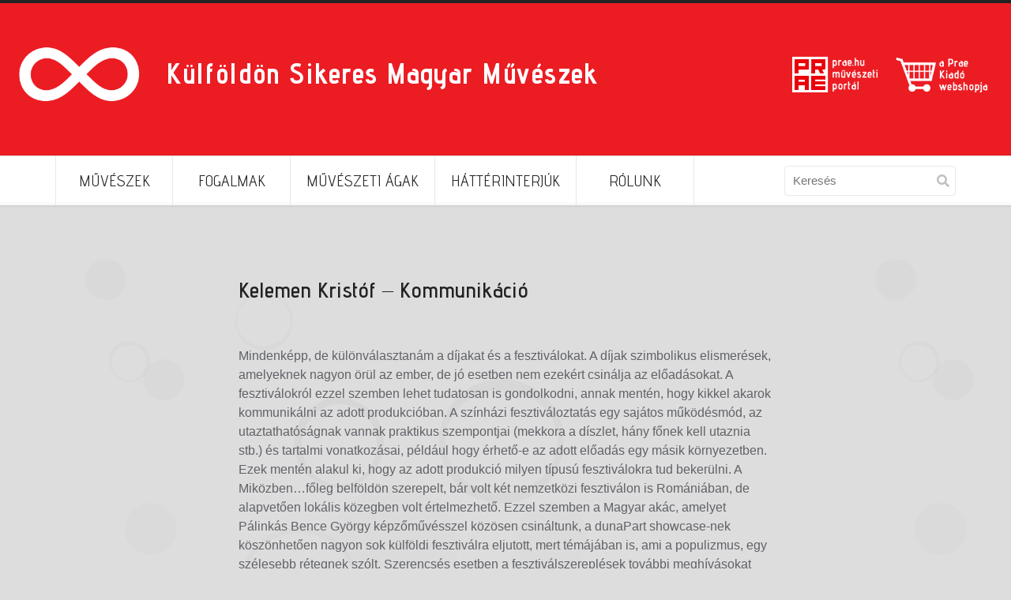

--- FILE ---
content_type: text/html; charset=UTF-8
request_url: https://ksmm.hu/interju-reszlet/kelemen-kristof-kommunikacio/
body_size: 8605
content:
<!doctype html>
<html lang="hu">
<head>

	<!-- Google tag (gtag.js) -->
	<script async src="https://www.googletagmanager.com/gtag/js?id=G-80WKBFSK84"></script>
	<script>
	  window.dataLayer = window.dataLayer || [];
	  function gtag(){dataLayer.push(arguments);}
	  gtag('js', new Date());

	  gtag('config', 'G-80WKBFSK84');
	</script>

	<meta charset="UTF-8">
	<meta name="viewport" content="width=device-width, initial-scale=1, maximum-scale=1">
	<meta name='robots' content='index, follow, max-image-preview:large, max-snippet:-1, max-video-preview:-1' />
	<style>img:is([sizes="auto" i], [sizes^="auto," i]) { contain-intrinsic-size: 3000px 1500px }</style>
	
	<!-- This site is optimized with the Yoast SEO plugin v26.8 - https://yoast.com/product/yoast-seo-wordpress/ -->
	<title>Kelemen Kristóf - Kommunikáció - KÜLFÖLDÖN SIKERES MAGYAR MŰVÉSZEK</title>
	<link rel="canonical" href="https://ksmm.hu/interju-reszlet/kelemen-kristof-kommunikacio/" />
	<meta property="og:locale" content="hu_HU" />
	<meta property="og:type" content="article" />
	<meta property="og:title" content="Kelemen Kristóf - Kommunikáció - KÜLFÖLDÖN SIKERES MAGYAR MŰVÉSZEK" />
	<meta property="og:description" content="Mindenképp, de különválasztanám a díjakat és a fesztiválokat. A díjak szimbolikus elismerések, amelyeknek nagyon örül az ember, de jó esetben nem ezekért csinálja az előadásokat. A fesztiválokról ezzel szemben lehet tudatosan is gondolkodni, annak mentén, hogy kikkel akarok kommunikálni az adott produkcióban. A színházi fesztiváloztatás egy sajátos működésmód, az utaztathatóságnak[...]" />
	<meta property="og:url" content="https://ksmm.hu/interju-reszlet/kelemen-kristof-kommunikacio/" />
	<meta property="og:site_name" content="KÜLFÖLDÖN SIKERES MAGYAR MŰVÉSZEK" />
	<meta name="twitter:card" content="summary_large_image" />
	<meta name="twitter:label1" content="Becsült olvasási idő" />
	<meta name="twitter:data1" content="1 perc" />
	<script type="application/ld+json" class="yoast-schema-graph">{"@context":"https://schema.org","@graph":[{"@type":"WebPage","@id":"https://ksmm.hu/interju-reszlet/kelemen-kristof-kommunikacio/","url":"https://ksmm.hu/interju-reszlet/kelemen-kristof-kommunikacio/","name":"Kelemen Kristóf - Kommunikáció - KÜLFÖLDÖN SIKERES MAGYAR MŰVÉSZEK","isPartOf":{"@id":"https://ksmm.hu/#website"},"datePublished":"2020-12-12T08:42:49+00:00","breadcrumb":{"@id":"https://ksmm.hu/interju-reszlet/kelemen-kristof-kommunikacio/#breadcrumb"},"inLanguage":"hu","potentialAction":[{"@type":"ReadAction","target":["https://ksmm.hu/interju-reszlet/kelemen-kristof-kommunikacio/"]}]},{"@type":"BreadcrumbList","@id":"https://ksmm.hu/interju-reszlet/kelemen-kristof-kommunikacio/#breadcrumb","itemListElement":[{"@type":"ListItem","position":1,"name":"Kezdőlap","item":"https://ksmm.hu/"},{"@type":"ListItem","position":2,"name":"Interjú részletek","item":"https://ksmm.hu/interju-reszlet/"},{"@type":"ListItem","position":3,"name":"Kelemen Kristóf &#8211; Kommunikáció"}]},{"@type":"WebSite","@id":"https://ksmm.hu/#website","url":"https://ksmm.hu/","name":"KÜLFÖLDÖN SIKERES MAGYAR MŰVÉSZEK","description":"","potentialAction":[{"@type":"SearchAction","target":{"@type":"EntryPoint","urlTemplate":"https://ksmm.hu/?s={search_term_string}"},"query-input":{"@type":"PropertyValueSpecification","valueRequired":true,"valueName":"search_term_string"}}],"inLanguage":"hu"}]}</script>
	<!-- / Yoast SEO plugin. -->


<link rel="alternate" type="application/rss+xml" title="KÜLFÖLDÖN SIKERES MAGYAR MŰVÉSZEK &raquo; hírcsatorna" href="https://ksmm.hu/feed/" />
<link rel="alternate" type="application/rss+xml" title="KÜLFÖLDÖN SIKERES MAGYAR MŰVÉSZEK &raquo; hozzászólás hírcsatorna" href="https://ksmm.hu/comments/feed/" />
<script type="text/javascript">
/* <![CDATA[ */
window._wpemojiSettings = {"baseUrl":"https:\/\/s.w.org\/images\/core\/emoji\/16.0.1\/72x72\/","ext":".png","svgUrl":"https:\/\/s.w.org\/images\/core\/emoji\/16.0.1\/svg\/","svgExt":".svg","source":{"concatemoji":"https:\/\/ksmm.hu\/wp-includes\/js\/wp-emoji-release.min.js?ver=6.8.3"}};
/*! This file is auto-generated */
!function(s,n){var o,i,e;function c(e){try{var t={supportTests:e,timestamp:(new Date).valueOf()};sessionStorage.setItem(o,JSON.stringify(t))}catch(e){}}function p(e,t,n){e.clearRect(0,0,e.canvas.width,e.canvas.height),e.fillText(t,0,0);var t=new Uint32Array(e.getImageData(0,0,e.canvas.width,e.canvas.height).data),a=(e.clearRect(0,0,e.canvas.width,e.canvas.height),e.fillText(n,0,0),new Uint32Array(e.getImageData(0,0,e.canvas.width,e.canvas.height).data));return t.every(function(e,t){return e===a[t]})}function u(e,t){e.clearRect(0,0,e.canvas.width,e.canvas.height),e.fillText(t,0,0);for(var n=e.getImageData(16,16,1,1),a=0;a<n.data.length;a++)if(0!==n.data[a])return!1;return!0}function f(e,t,n,a){switch(t){case"flag":return n(e,"\ud83c\udff3\ufe0f\u200d\u26a7\ufe0f","\ud83c\udff3\ufe0f\u200b\u26a7\ufe0f")?!1:!n(e,"\ud83c\udde8\ud83c\uddf6","\ud83c\udde8\u200b\ud83c\uddf6")&&!n(e,"\ud83c\udff4\udb40\udc67\udb40\udc62\udb40\udc65\udb40\udc6e\udb40\udc67\udb40\udc7f","\ud83c\udff4\u200b\udb40\udc67\u200b\udb40\udc62\u200b\udb40\udc65\u200b\udb40\udc6e\u200b\udb40\udc67\u200b\udb40\udc7f");case"emoji":return!a(e,"\ud83e\udedf")}return!1}function g(e,t,n,a){var r="undefined"!=typeof WorkerGlobalScope&&self instanceof WorkerGlobalScope?new OffscreenCanvas(300,150):s.createElement("canvas"),o=r.getContext("2d",{willReadFrequently:!0}),i=(o.textBaseline="top",o.font="600 32px Arial",{});return e.forEach(function(e){i[e]=t(o,e,n,a)}),i}function t(e){var t=s.createElement("script");t.src=e,t.defer=!0,s.head.appendChild(t)}"undefined"!=typeof Promise&&(o="wpEmojiSettingsSupports",i=["flag","emoji"],n.supports={everything:!0,everythingExceptFlag:!0},e=new Promise(function(e){s.addEventListener("DOMContentLoaded",e,{once:!0})}),new Promise(function(t){var n=function(){try{var e=JSON.parse(sessionStorage.getItem(o));if("object"==typeof e&&"number"==typeof e.timestamp&&(new Date).valueOf()<e.timestamp+604800&&"object"==typeof e.supportTests)return e.supportTests}catch(e){}return null}();if(!n){if("undefined"!=typeof Worker&&"undefined"!=typeof OffscreenCanvas&&"undefined"!=typeof URL&&URL.createObjectURL&&"undefined"!=typeof Blob)try{var e="postMessage("+g.toString()+"("+[JSON.stringify(i),f.toString(),p.toString(),u.toString()].join(",")+"));",a=new Blob([e],{type:"text/javascript"}),r=new Worker(URL.createObjectURL(a),{name:"wpTestEmojiSupports"});return void(r.onmessage=function(e){c(n=e.data),r.terminate(),t(n)})}catch(e){}c(n=g(i,f,p,u))}t(n)}).then(function(e){for(var t in e)n.supports[t]=e[t],n.supports.everything=n.supports.everything&&n.supports[t],"flag"!==t&&(n.supports.everythingExceptFlag=n.supports.everythingExceptFlag&&n.supports[t]);n.supports.everythingExceptFlag=n.supports.everythingExceptFlag&&!n.supports.flag,n.DOMReady=!1,n.readyCallback=function(){n.DOMReady=!0}}).then(function(){return e}).then(function(){var e;n.supports.everything||(n.readyCallback(),(e=n.source||{}).concatemoji?t(e.concatemoji):e.wpemoji&&e.twemoji&&(t(e.twemoji),t(e.wpemoji)))}))}((window,document),window._wpemojiSettings);
/* ]]> */
</script>
<style id='wp-emoji-styles-inline-css' type='text/css'>

	img.wp-smiley, img.emoji {
		display: inline !important;
		border: none !important;
		box-shadow: none !important;
		height: 1em !important;
		width: 1em !important;
		margin: 0 0.07em !important;
		vertical-align: -0.1em !important;
		background: none !important;
		padding: 0 !important;
	}
</style>
<link rel='stylesheet' id='wp-block-library-css' href='https://ksmm.hu/wp-includes/css/dist/block-library/style.min.css?ver=6.8.3' type='text/css' media='all' />
<style id='classic-theme-styles-inline-css' type='text/css'>
/*! This file is auto-generated */
.wp-block-button__link{color:#fff;background-color:#32373c;border-radius:9999px;box-shadow:none;text-decoration:none;padding:calc(.667em + 2px) calc(1.333em + 2px);font-size:1.125em}.wp-block-file__button{background:#32373c;color:#fff;text-decoration:none}
</style>
<style id='global-styles-inline-css' type='text/css'>
:root{--wp--preset--aspect-ratio--square: 1;--wp--preset--aspect-ratio--4-3: 4/3;--wp--preset--aspect-ratio--3-4: 3/4;--wp--preset--aspect-ratio--3-2: 3/2;--wp--preset--aspect-ratio--2-3: 2/3;--wp--preset--aspect-ratio--16-9: 16/9;--wp--preset--aspect-ratio--9-16: 9/16;--wp--preset--color--black: #000000;--wp--preset--color--cyan-bluish-gray: #abb8c3;--wp--preset--color--white: #ffffff;--wp--preset--color--pale-pink: #f78da7;--wp--preset--color--vivid-red: #cf2e2e;--wp--preset--color--luminous-vivid-orange: #ff6900;--wp--preset--color--luminous-vivid-amber: #fcb900;--wp--preset--color--light-green-cyan: #7bdcb5;--wp--preset--color--vivid-green-cyan: #00d084;--wp--preset--color--pale-cyan-blue: #8ed1fc;--wp--preset--color--vivid-cyan-blue: #0693e3;--wp--preset--color--vivid-purple: #9b51e0;--wp--preset--gradient--vivid-cyan-blue-to-vivid-purple: linear-gradient(135deg,rgba(6,147,227,1) 0%,rgb(155,81,224) 100%);--wp--preset--gradient--light-green-cyan-to-vivid-green-cyan: linear-gradient(135deg,rgb(122,220,180) 0%,rgb(0,208,130) 100%);--wp--preset--gradient--luminous-vivid-amber-to-luminous-vivid-orange: linear-gradient(135deg,rgba(252,185,0,1) 0%,rgba(255,105,0,1) 100%);--wp--preset--gradient--luminous-vivid-orange-to-vivid-red: linear-gradient(135deg,rgba(255,105,0,1) 0%,rgb(207,46,46) 100%);--wp--preset--gradient--very-light-gray-to-cyan-bluish-gray: linear-gradient(135deg,rgb(238,238,238) 0%,rgb(169,184,195) 100%);--wp--preset--gradient--cool-to-warm-spectrum: linear-gradient(135deg,rgb(74,234,220) 0%,rgb(151,120,209) 20%,rgb(207,42,186) 40%,rgb(238,44,130) 60%,rgb(251,105,98) 80%,rgb(254,248,76) 100%);--wp--preset--gradient--blush-light-purple: linear-gradient(135deg,rgb(255,206,236) 0%,rgb(152,150,240) 100%);--wp--preset--gradient--blush-bordeaux: linear-gradient(135deg,rgb(254,205,165) 0%,rgb(254,45,45) 50%,rgb(107,0,62) 100%);--wp--preset--gradient--luminous-dusk: linear-gradient(135deg,rgb(255,203,112) 0%,rgb(199,81,192) 50%,rgb(65,88,208) 100%);--wp--preset--gradient--pale-ocean: linear-gradient(135deg,rgb(255,245,203) 0%,rgb(182,227,212) 50%,rgb(51,167,181) 100%);--wp--preset--gradient--electric-grass: linear-gradient(135deg,rgb(202,248,128) 0%,rgb(113,206,126) 100%);--wp--preset--gradient--midnight: linear-gradient(135deg,rgb(2,3,129) 0%,rgb(40,116,252) 100%);--wp--preset--font-size--small: 13px;--wp--preset--font-size--medium: 20px;--wp--preset--font-size--large: 36px;--wp--preset--font-size--x-large: 42px;--wp--preset--spacing--20: 0.44rem;--wp--preset--spacing--30: 0.67rem;--wp--preset--spacing--40: 1rem;--wp--preset--spacing--50: 1.5rem;--wp--preset--spacing--60: 2.25rem;--wp--preset--spacing--70: 3.38rem;--wp--preset--spacing--80: 5.06rem;--wp--preset--shadow--natural: 6px 6px 9px rgba(0, 0, 0, 0.2);--wp--preset--shadow--deep: 12px 12px 50px rgba(0, 0, 0, 0.4);--wp--preset--shadow--sharp: 6px 6px 0px rgba(0, 0, 0, 0.2);--wp--preset--shadow--outlined: 6px 6px 0px -3px rgba(255, 255, 255, 1), 6px 6px rgba(0, 0, 0, 1);--wp--preset--shadow--crisp: 6px 6px 0px rgba(0, 0, 0, 1);}:where(.is-layout-flex){gap: 0.5em;}:where(.is-layout-grid){gap: 0.5em;}body .is-layout-flex{display: flex;}.is-layout-flex{flex-wrap: wrap;align-items: center;}.is-layout-flex > :is(*, div){margin: 0;}body .is-layout-grid{display: grid;}.is-layout-grid > :is(*, div){margin: 0;}:where(.wp-block-columns.is-layout-flex){gap: 2em;}:where(.wp-block-columns.is-layout-grid){gap: 2em;}:where(.wp-block-post-template.is-layout-flex){gap: 1.25em;}:where(.wp-block-post-template.is-layout-grid){gap: 1.25em;}.has-black-color{color: var(--wp--preset--color--black) !important;}.has-cyan-bluish-gray-color{color: var(--wp--preset--color--cyan-bluish-gray) !important;}.has-white-color{color: var(--wp--preset--color--white) !important;}.has-pale-pink-color{color: var(--wp--preset--color--pale-pink) !important;}.has-vivid-red-color{color: var(--wp--preset--color--vivid-red) !important;}.has-luminous-vivid-orange-color{color: var(--wp--preset--color--luminous-vivid-orange) !important;}.has-luminous-vivid-amber-color{color: var(--wp--preset--color--luminous-vivid-amber) !important;}.has-light-green-cyan-color{color: var(--wp--preset--color--light-green-cyan) !important;}.has-vivid-green-cyan-color{color: var(--wp--preset--color--vivid-green-cyan) !important;}.has-pale-cyan-blue-color{color: var(--wp--preset--color--pale-cyan-blue) !important;}.has-vivid-cyan-blue-color{color: var(--wp--preset--color--vivid-cyan-blue) !important;}.has-vivid-purple-color{color: var(--wp--preset--color--vivid-purple) !important;}.has-black-background-color{background-color: var(--wp--preset--color--black) !important;}.has-cyan-bluish-gray-background-color{background-color: var(--wp--preset--color--cyan-bluish-gray) !important;}.has-white-background-color{background-color: var(--wp--preset--color--white) !important;}.has-pale-pink-background-color{background-color: var(--wp--preset--color--pale-pink) !important;}.has-vivid-red-background-color{background-color: var(--wp--preset--color--vivid-red) !important;}.has-luminous-vivid-orange-background-color{background-color: var(--wp--preset--color--luminous-vivid-orange) !important;}.has-luminous-vivid-amber-background-color{background-color: var(--wp--preset--color--luminous-vivid-amber) !important;}.has-light-green-cyan-background-color{background-color: var(--wp--preset--color--light-green-cyan) !important;}.has-vivid-green-cyan-background-color{background-color: var(--wp--preset--color--vivid-green-cyan) !important;}.has-pale-cyan-blue-background-color{background-color: var(--wp--preset--color--pale-cyan-blue) !important;}.has-vivid-cyan-blue-background-color{background-color: var(--wp--preset--color--vivid-cyan-blue) !important;}.has-vivid-purple-background-color{background-color: var(--wp--preset--color--vivid-purple) !important;}.has-black-border-color{border-color: var(--wp--preset--color--black) !important;}.has-cyan-bluish-gray-border-color{border-color: var(--wp--preset--color--cyan-bluish-gray) !important;}.has-white-border-color{border-color: var(--wp--preset--color--white) !important;}.has-pale-pink-border-color{border-color: var(--wp--preset--color--pale-pink) !important;}.has-vivid-red-border-color{border-color: var(--wp--preset--color--vivid-red) !important;}.has-luminous-vivid-orange-border-color{border-color: var(--wp--preset--color--luminous-vivid-orange) !important;}.has-luminous-vivid-amber-border-color{border-color: var(--wp--preset--color--luminous-vivid-amber) !important;}.has-light-green-cyan-border-color{border-color: var(--wp--preset--color--light-green-cyan) !important;}.has-vivid-green-cyan-border-color{border-color: var(--wp--preset--color--vivid-green-cyan) !important;}.has-pale-cyan-blue-border-color{border-color: var(--wp--preset--color--pale-cyan-blue) !important;}.has-vivid-cyan-blue-border-color{border-color: var(--wp--preset--color--vivid-cyan-blue) !important;}.has-vivid-purple-border-color{border-color: var(--wp--preset--color--vivid-purple) !important;}.has-vivid-cyan-blue-to-vivid-purple-gradient-background{background: var(--wp--preset--gradient--vivid-cyan-blue-to-vivid-purple) !important;}.has-light-green-cyan-to-vivid-green-cyan-gradient-background{background: var(--wp--preset--gradient--light-green-cyan-to-vivid-green-cyan) !important;}.has-luminous-vivid-amber-to-luminous-vivid-orange-gradient-background{background: var(--wp--preset--gradient--luminous-vivid-amber-to-luminous-vivid-orange) !important;}.has-luminous-vivid-orange-to-vivid-red-gradient-background{background: var(--wp--preset--gradient--luminous-vivid-orange-to-vivid-red) !important;}.has-very-light-gray-to-cyan-bluish-gray-gradient-background{background: var(--wp--preset--gradient--very-light-gray-to-cyan-bluish-gray) !important;}.has-cool-to-warm-spectrum-gradient-background{background: var(--wp--preset--gradient--cool-to-warm-spectrum) !important;}.has-blush-light-purple-gradient-background{background: var(--wp--preset--gradient--blush-light-purple) !important;}.has-blush-bordeaux-gradient-background{background: var(--wp--preset--gradient--blush-bordeaux) !important;}.has-luminous-dusk-gradient-background{background: var(--wp--preset--gradient--luminous-dusk) !important;}.has-pale-ocean-gradient-background{background: var(--wp--preset--gradient--pale-ocean) !important;}.has-electric-grass-gradient-background{background: var(--wp--preset--gradient--electric-grass) !important;}.has-midnight-gradient-background{background: var(--wp--preset--gradient--midnight) !important;}.has-small-font-size{font-size: var(--wp--preset--font-size--small) !important;}.has-medium-font-size{font-size: var(--wp--preset--font-size--medium) !important;}.has-large-font-size{font-size: var(--wp--preset--font-size--large) !important;}.has-x-large-font-size{font-size: var(--wp--preset--font-size--x-large) !important;}
:where(.wp-block-post-template.is-layout-flex){gap: 1.25em;}:where(.wp-block-post-template.is-layout-grid){gap: 1.25em;}
:where(.wp-block-columns.is-layout-flex){gap: 2em;}:where(.wp-block-columns.is-layout-grid){gap: 2em;}
:root :where(.wp-block-pullquote){font-size: 1.5em;line-height: 1.6;}
</style>
<link rel='stylesheet' id='ci-google-font-css' href='//fonts.googleapis.com/css?family=Lato%3A400%2C700%2C400italic%7CPatua+One&#038;ver=6.8.3' type='text/css' media='all' />
<link rel='stylesheet' id='mmenu-css' href='https://ksmm.hu/wp-content/themes/pinfinity/css/mmenu.css?ver=3.1.2-' type='text/css' media='all' />
<link rel='stylesheet' id='font-awesome-5-css' href='https://ksmm.hu/wp-content/themes/pinfinity/assets/fontawesome/css/all.css?ver=3.1.2-' type='text/css' media='all' />
<link rel='stylesheet' id='magnific-popup-css' href='https://ksmm.hu/wp-content/themes/pinfinity/css/magnific.css?ver=3.1.2-' type='text/css' media='all' />
<link rel='stylesheet' id='ci-theme-common-css' href='https://ksmm.hu/wp-content/themes/pinfinity/common/css/global.css?ver=6.8.3' type='text/css' media='all' />
<link rel='stylesheet' id='ci-theme-style-parent-css' href='https://ksmm.hu/wp-content/themes/pinfinity/style.css?ver=3.1.2-' type='text/css' media='all' />
<link rel='stylesheet' id='ci-style-css' href='https://ksmm.hu/wp-content/themes/prae_ksmm/style.css?ver=3.1.2-' type='text/css' media='all' />
<style id='ci-style-inline-css' type='text/css'>
.imglogo img { width: 295px; max-width: 100%; }
</style>
<link rel='stylesheet' id='ci-color-scheme-css' href='https://ksmm.hu/wp-content/themes/pinfinity/colors/default.css?ver=3.1.2-' type='text/css' media='all' />
<script type="text/javascript" src="https://ksmm.hu/wp-includes/js/jquery/jquery.min.js?ver=3.7.1" id="jquery-core-js"></script>
<script type="text/javascript" src="https://ksmm.hu/wp-includes/js/jquery/jquery-migrate.min.js?ver=3.4.1" id="jquery-migrate-js"></script>
<link rel="https://api.w.org/" href="https://ksmm.hu/wp-json/" /><link rel="alternate" title="JSON" type="application/json" href="https://ksmm.hu/wp-json/wp/v2/interju-reszlet/644" /><link rel="EditURI" type="application/rsd+xml" title="RSD" href="https://ksmm.hu/xmlrpc.php?rsd" />
<meta name="generator" content="WordPress 6.8.3" />
<link rel='shortlink' href='https://ksmm.hu/?p=644' />
<link rel="alternate" title="oEmbed (JSON)" type="application/json+oembed" href="https://ksmm.hu/wp-json/oembed/1.0/embed?url=https%3A%2F%2Fksmm.hu%2Finterju-reszlet%2Fkelemen-kristof-kommunikacio%2F" />
<link rel="alternate" title="oEmbed (XML)" type="text/xml+oembed" href="https://ksmm.hu/wp-json/oembed/1.0/embed?url=https%3A%2F%2Fksmm.hu%2Finterju-reszlet%2Fkelemen-kristof-kommunikacio%2F&#038;format=xml" />
<link rel="pingback" href="https://ksmm.hu/xmlrpc.php" /><link rel="icon" href="https://ksmm.hu/wp-content/uploads/cropped-ksmm_logo-32x32.png" sizes="32x32" />
<link rel="icon" href="https://ksmm.hu/wp-content/uploads/cropped-ksmm_logo-192x192.png" sizes="192x192" />
<link rel="apple-touch-icon" href="https://ksmm.hu/wp-content/uploads/cropped-ksmm_logo-180x180.png" />
<meta name="msapplication-TileImage" content="https://ksmm.hu/wp-content/uploads/cropped-ksmm_logo-270x270.png" />
  <!-- Global site tag (gtag.js) - Google Analytics -->
  <script async src="https://www.googletagmanager.com/gtag/js?id=UA-179951204-1"></script>
  <script>
    window.dataLayer = window.dataLayer || [];
    function gtag(){dataLayer.push(arguments);}
    gtag('js', new Date());

    gtag('config', 'UA-179951204-1');
  </script>
</head>

<body class="wp-singular interju-reszlet-template-default single single-interju-reszlet postid-644 wp-theme-pinfinity wp-child-theme-prae_ksmm ci-pinfinity ci-pinfinity-3-1-2 ci-scheme-default">

<div class="page-global-wrap">
	<header id="header">
		<div id="site-head">
			<div class="wrap group wheader">
				<div class="logo imglogo">
        					<p class="site-logo image"><a href="https://ksmm.hu/"><img src="https://ksmm.hu/wp-content/uploads/ksmm_logo.png" alt="KÜLFÖLDÖN SIKERES MAGYAR MŰVÉSZEK"  /></a></p>        					<p class="site-logo text"><a href="/">Külföldön Sikeres Magyar Művészek</a></p>
									</div>
        <div class="praelogo">
          <a target="_blank" href="https://prae.hu"><img alt="prae.hu művészeti portál" src="https://ksmm.hu/wp-content/themes/prae_ksmm/img/praelogo_small.png"></a>
          <a target="_blank" href="https://praekiado.hu"><img alt="Prae Kiadó honlapja" src="https://ksmm.hu/wp-content/themes/prae_ksmm/img/praekiado_small.png"></a>
        </div>
			</div> <!-- .wrap < #header -->
		</div> <!-- #site-head -->

		<div class="site-navigation nav-sticky">
			<div class="wrap group">
				<div class="site-navigation-wrap">
					<a href="#mobilemenu" class="mobile-nav-trigger">
						<i class="fas fa-bars"></i>
						Menu					</a>

					<nav class="site-navigation-nav">
						<ul id="navigation" class="group"><li id="menu-item-305" class="menu-item menu-item-type-custom menu-item-object-custom menu-item-home menu-item-305"><a href="https://ksmm.hu">Művészek</a></li>
<li id="menu-item-303" class="menu-item menu-item-type-post_type menu-item-object-page menu-item-303"><a href="https://ksmm.hu/fogalmak/">Fogalmak</a></li>
<li id="menu-item-390" class="menu-item menu-item-type-post_type menu-item-object-page menu-item-390"><a href="https://ksmm.hu/muveszeti-agak/">Művészeti ágak</a></li>
<li id="menu-item-410" class="menu-item menu-item-type-custom menu-item-object-custom menu-item-410"><a href="/hatterinterju/">Háttérinterjúk</a></li>
<li id="menu-item-400" class="menu-item menu-item-type-post_type menu-item-object-page menu-item-400"><a href="https://ksmm.hu/rolunk/">Rólunk</a></li>
</ul>					</nav>

											<div class="site-search">
							<form action="https://ksmm.hu/" class="searchform" method="get" role="search">
	<input size="27" type="text" value="" placeholder="Keresés" class="s" name="s">
	<button class="searchsubmit" type="submit">
		<i class="fas fa-search"></i>
	</button>
  <input type="hidden" name="post_type" value="muvesz" />
</form>
						</div>
									</div>
			</div>
		</div>

		<div id="mobilemenu"></div>
	</header>

	<section id="main">
		<div class="wrap group">


<div class="inner-container group centered">

	<div class="box-hold group">
					<article id="post-644" class="entry box format-standard post-644 interju-reszlet type-interju-reszlet status-publish hentry kulcsszo-munka-helyszinenek-fontossaga kulcsszo-media-kozossegi-media-kommunikacio-2 kulcsszo-siker">

				<div class="entry-intro no-thumb">
					<h1 class="entry-title">Kelemen Kristóf &#8211; Kommunikáció</h1>
					<div class="entry-meta">
						Posted on 2020.12.12.					</div>

					<div class="single-heart-this">
						<a data-post-id="644" class="heart-this" href="#" title="Love this."><span class="heart-icon"><i class="fas fa-heart"></i></span><span class="heart-no">0</span></a>					</div>
				</div> <!-- .entry-intro -->

				
<div class="entry-content group">
	<p>Mindenképp, de különválasztanám a díjakat és a fesztiválokat. A díjak szimbolikus elismerések, amelyeknek nagyon örül az ember, de jó esetben nem ezekért csinálja az előadásokat. A fesztiválokról ezzel szemben lehet tudatosan is gondolkodni, annak mentén, hogy kikkel akarok kommunikálni az adott produkcióban. A színházi fesztiváloztatás egy sajátos működésmód, az utaztathatóságnak vannak praktikus szempontjai (mekkora a díszlet, hány főnek kell utaznia stb.) és tartalmi vonatkozásai, például hogy érhető-e az adott előadás egy másik környezetben. Ezek mentén alakul ki, hogy az adott produkció milyen típusú fesztiválokra tud bekerülni. A Miközben…főleg belföldön szerepelt, bár volt két nemzetközi fesztiválon is Romániában, de alapvetően lokális közegben volt értelmezhető. Ezzel szemben a Magyar akác, amelyet Pálinkás Bence György képzőművésszel közösen csináltunk, a dunaPart showcase-nek köszönhetően nagyon sok külföldi fesztiválra eljutott, mert témájában is, ami a populizmus, egy szélesebb rétegnek szólt. Szerencsés esetben a fesztiválszereplések további meghívásokat hozhatnak, újabb kurátorok látják, elhívják a saját fesztiváljaikra, akár egyre komolyabb kategóriájú helyekre – például idén meghívást kaptunk a Wiener Festwochenre, de végül a pandémia miatt elmaradt.</p>
</div>

				<div class="entry-meta-terms">
	<p>
		Categories: 
	<p></p>
</div>

				<div class="box comment-form">
	<div class="box-content">
					<p>Comments are closed.</p>
			</div>
</div>



				</article>
			</div> <!-- .box-hold -->

	
</div> <!-- .inner-container -->

	</div> <!-- .wrap < #main -->
</section> <!--  #main -->

<footer id="footer">
	<div class="wrap group">
		<div class="footer-text">
      &copy; Palimpszeszt Kulturális Alapítvány - minden jog fenntartva<br>
      Created by PRAE.HU Kft.<br><br>
      <a target="_blank" href="https://digitalevolution.hu"><img class="footer-img" alt="digitalevolution.hu" src="https://ksmm.hu/wp-content/themes/prae_ksmm/img/logo_bottom.png"></a>
		</div>
	</div>
</footer>

</div> <!-- .page-global-wrap -->

<script type="speculationrules">
{"prefetch":[{"source":"document","where":{"and":[{"href_matches":"\/*"},{"not":{"href_matches":["\/wp-*.php","\/wp-admin\/*","\/wp-content\/uploads\/*","\/wp-content\/*","\/wp-content\/plugins\/*","\/wp-content\/themes\/prae_ksmm\/*","\/wp-content\/themes\/pinfinity\/*","\/*\\?(.+)"]}},{"not":{"selector_matches":"a[rel~=\"nofollow\"]"}},{"not":{"selector_matches":".no-prefetch, .no-prefetch a"}}]},"eagerness":"conservative"}]}
</script>
<script type="text/javascript" src="https://ksmm.hu/wp-includes/js/comment-reply.min.js?ver=6.8.3" id="comment-reply-js" async="async" data-wp-strategy="async"></script>
<script type="text/javascript" src="https://ksmm.hu/wp-content/themes/pinfinity/js/jquery.isotope.js?ver=3.1.2-" id="jquery-isotope-js"></script>
<script type="text/javascript" src="https://ksmm.hu/wp-includes/js/imagesloaded.min.js?ver=5.0.0" id="imagesloaded-js"></script>
<script type="text/javascript" src="https://ksmm.hu/wp-content/themes/pinfinity/js/jquery.infinitescroll.min.js?ver=3.1.2-" id="jquery-infinitescroll-js"></script>
<script type="text/javascript" src="https://ksmm.hu/wp-content/themes/pinfinity/panel/scripts/jquery.flexslider-2.1-min.js?ver=3.1.2-" id="jquery-flexslider-js"></script>
<script type="text/javascript" src="https://ksmm.hu/wp-content/themes/pinfinity/js/jquery.cook.js?ver=3.1.2-" id="jquery-cookie-js"></script>
<script type="text/javascript" src="https://ksmm.hu/wp-content/themes/pinfinity/js/jquery.mmenu.min.all.js?ver=3.1.2-" id="jquery-mmenu-js"></script>
<script type="text/javascript" src="https://ksmm.hu/wp-content/themes/pinfinity/js/jquery.jplayer.js?ver=3.1.2-" id="jquery-jplayer-js"></script>
<script type="text/javascript" src="https://ksmm.hu/wp-content/themes/pinfinity/panel/scripts/jquery.fitvids.js?ver=3.1.2-" id="jquery-fitVids-js"></script>
<script type="text/javascript" src="https://ksmm.hu/wp-content/themes/pinfinity/js/jquery.magnific-popup.min.js?ver=3.1.2-" id="jquery-magnific-js"></script>
<script type="text/javascript" src="https://ksmm.hu/wp-content/themes/pinfinity/js/jquery.sticky.min.js?ver=3.1.2-" id="jquery-sticky-js"></script>
<script type="text/javascript" id="ci-front-scripts-js-extra">
/* <![CDATA[ */
var ThemeOption = {"slider_autoslide":"1","slider_effect":"fade","slider_direction":"horizontal","slider_duration":"600","slider_speed":"3000","swfPath":"https:\/\/ksmm.hu\/wp-content\/themes\/pinfinity\/js","infinite_img":"https:\/\/ksmm.hu\/wp-content\/themes\/pinfinity\/images\/ajax-loader.gif","infinite_msg_text":"Loading the next set of entries...","infinite_msg_finished":"All entries loaded."};
/* ]]> */
</script>
<script type="text/javascript" src="https://ksmm.hu/wp-content/themes/pinfinity/js/scripts.js?ver=3.1.2-" id="ci-front-scripts-js"></script>
<script type="text/javascript" id="love-it-js-extra">
/* <![CDATA[ */
var love_it_vars = {"ajaxurl":"https:\/\/ksmm.hu\/wp-admin\/admin-ajax.php","nonce":"54852f217a","already_loved_message":"You have already loved this item.","error_message":"Sorry, there was a problem processing your request."};
/* ]]> */
</script>
<script type="text/javascript" src="https://ksmm.hu/wp-content/themes/pinfinity/js/loveit.js?ver=3.1.2-" id="love-it-js"></script>
    <script type="text/javascript">
        jQuery( function( $ ) {

            for (let i = 0; i < document.forms.length; ++i) {
                let form = document.forms[i];
				if ($(form).attr("method") != "get") { $(form).append('<input type="hidden" name="oGlJndCxpmWjeE" value="Eul3TgCp" />'); }
if ($(form).attr("method") != "get") { $(form).append('<input type="hidden" name="LKzSwHir" value="T09Bc4YNU" />'); }
if ($(form).attr("method") != "get") { $(form).append('<input type="hidden" name="QMNJkuZVKC" value="YsZe5ibtqSxLNj@f" />'); }
            }

            $(document).on('submit', 'form', function () {
				if ($(this).attr("method") != "get") { $(this).append('<input type="hidden" name="oGlJndCxpmWjeE" value="Eul3TgCp" />'); }
if ($(this).attr("method") != "get") { $(this).append('<input type="hidden" name="LKzSwHir" value="T09Bc4YNU" />'); }
if ($(this).attr("method") != "get") { $(this).append('<input type="hidden" name="QMNJkuZVKC" value="YsZe5ibtqSxLNj@f" />'); }
                return true;
            });

            jQuery.ajaxSetup({
                beforeSend: function (e, data) {

                    if (data.type !== 'POST') return;

                    if (typeof data.data === 'object' && data.data !== null) {
						data.data.append("oGlJndCxpmWjeE", "Eul3TgCp");
data.data.append("LKzSwHir", "T09Bc4YNU");
data.data.append("QMNJkuZVKC", "YsZe5ibtqSxLNj@f");
                    }
                    else {
                        data.data = data.data + '&oGlJndCxpmWjeE=Eul3TgCp&LKzSwHir=T09Bc4YNU&QMNJkuZVKC=YsZe5ibtqSxLNj@f';
                    }
                }
            });

        });
    </script>
	

</body>
</html>
